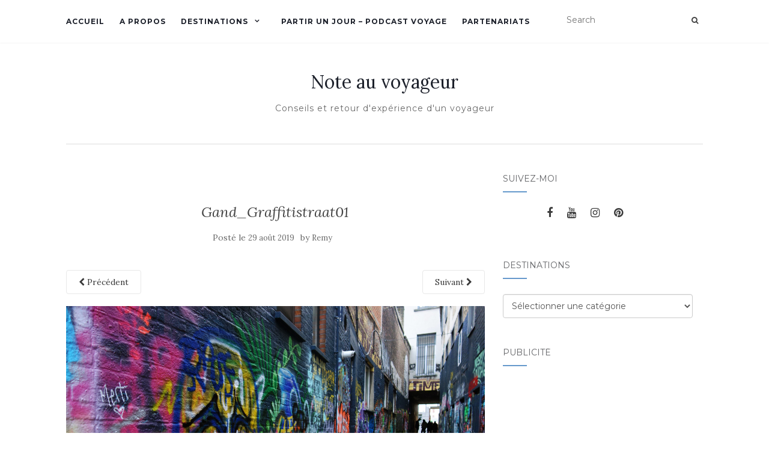

--- FILE ---
content_type: text/html; charset=UTF-8
request_url: https://www.noteauvoyageur.eu/un-week-end-a-gand-partir-un-jour-13/gand_graffitistraat01/
body_size: 14717
content:
<!doctype html>
	<!--[if !IE]>
	<html class="no-js non-ie" dir="ltr" lang="fr-FR" prefix="og: https://ogp.me/ns#"> <![endif]-->
	<!--[if IE 7 ]>
	<html class="no-js ie7" dir="ltr" lang="fr-FR" prefix="og: https://ogp.me/ns#"> <![endif]-->
	<!--[if IE 8 ]>
	<html class="no-js ie8" dir="ltr" lang="fr-FR" prefix="og: https://ogp.me/ns#"> <![endif]-->
	<!--[if IE 9 ]>
	<html class="no-js ie9" dir="ltr" lang="fr-FR" prefix="og: https://ogp.me/ns#"> <![endif]-->
	<!--[if gt IE 9]><!-->
<html class="no-js" dir="ltr" lang="fr-FR" prefix="og: https://ogp.me/ns#"> <!--<![endif]-->
<head>
<meta charset="UTF-8">
<meta name="viewport" content="width=device-width, initial-scale=1">
<link rel="profile" href="https://gmpg.org/xfn/11">
<link rel="pingback" href="https://www.noteauvoyageur.eu/xmlrpc.php">

<title>Gand_Graffitistraat01 | Note au voyageur</title>

		<!-- All in One SEO 4.9.3 - aioseo.com -->
	<meta name="robots" content="max-image-preview:large" />
	<meta name="author" content="Remy"/>
	<link rel="canonical" href="https://www.noteauvoyageur.eu/un-week-end-a-gand-partir-un-jour-13/gand_graffitistraat01/" />
	<meta name="generator" content="All in One SEO (AIOSEO) 4.9.3" />
		<meta property="og:locale" content="fr_FR" />
		<meta property="og:site_name" content="Note au voyageur | Conseils et retour d&#039;expérience d&#039;un voyageur" />
		<meta property="og:type" content="article" />
		<meta property="og:title" content="Gand_Graffitistraat01 | Note au voyageur" />
		<meta property="og:url" content="https://www.noteauvoyageur.eu/un-week-end-a-gand-partir-un-jour-13/gand_graffitistraat01/" />
		<meta property="article:published_time" content="2019-08-29T20:37:58+00:00" />
		<meta property="article:modified_time" content="2019-08-29T20:37:58+00:00" />
		<meta property="article:publisher" content="https://facebook.com/noteauvoyageur" />
		<meta name="twitter:card" content="summary" />
		<meta name="twitter:site" content="@rhespel" />
		<meta name="twitter:title" content="Gand_Graffitistraat01 | Note au voyageur" />
		<meta name="twitter:creator" content="@rhespel" />
		<script type="application/ld+json" class="aioseo-schema">
			{"@context":"https:\/\/schema.org","@graph":[{"@type":"BreadcrumbList","@id":"https:\/\/www.noteauvoyageur.eu\/un-week-end-a-gand-partir-un-jour-13\/gand_graffitistraat01\/#breadcrumblist","itemListElement":[{"@type":"ListItem","@id":"https:\/\/www.noteauvoyageur.eu#listItem","position":1,"name":"Accueil","item":"https:\/\/www.noteauvoyageur.eu","nextItem":{"@type":"ListItem","@id":"https:\/\/www.noteauvoyageur.eu\/un-week-end-a-gand-partir-un-jour-13\/gand_graffitistraat01\/#listItem","name":"Gand_Graffitistraat01"}},{"@type":"ListItem","@id":"https:\/\/www.noteauvoyageur.eu\/un-week-end-a-gand-partir-un-jour-13\/gand_graffitistraat01\/#listItem","position":2,"name":"Gand_Graffitistraat01","previousItem":{"@type":"ListItem","@id":"https:\/\/www.noteauvoyageur.eu#listItem","name":"Accueil"}}]},{"@type":"ItemPage","@id":"https:\/\/www.noteauvoyageur.eu\/un-week-end-a-gand-partir-un-jour-13\/gand_graffitistraat01\/#itempage","url":"https:\/\/www.noteauvoyageur.eu\/un-week-end-a-gand-partir-un-jour-13\/gand_graffitistraat01\/","name":"Gand_Graffitistraat01 | Note au voyageur","inLanguage":"fr-FR","isPartOf":{"@id":"https:\/\/www.noteauvoyageur.eu\/#website"},"breadcrumb":{"@id":"https:\/\/www.noteauvoyageur.eu\/un-week-end-a-gand-partir-un-jour-13\/gand_graffitistraat01\/#breadcrumblist"},"author":{"@id":"https:\/\/www.noteauvoyageur.eu\/author\/r-hespel\/#author"},"creator":{"@id":"https:\/\/www.noteauvoyageur.eu\/author\/r-hespel\/#author"},"datePublished":"2019-08-29T22:37:58+02:00","dateModified":"2019-08-29T22:37:58+02:00"},{"@type":"Person","@id":"https:\/\/www.noteauvoyageur.eu\/#person","name":"Remy","image":{"@type":"ImageObject","@id":"https:\/\/www.noteauvoyageur.eu\/un-week-end-a-gand-partir-un-jour-13\/gand_graffitistraat01\/#personImage","url":"https:\/\/secure.gravatar.com\/avatar\/0fb0eb821b593476ff90ab6da9072a5777775eee978a5aa8018945341783451b?s=96&r=g","width":96,"height":96,"caption":"Remy"}},{"@type":"Person","@id":"https:\/\/www.noteauvoyageur.eu\/author\/r-hespel\/#author","url":"https:\/\/www.noteauvoyageur.eu\/author\/r-hespel\/","name":"Remy","image":{"@type":"ImageObject","@id":"https:\/\/www.noteauvoyageur.eu\/un-week-end-a-gand-partir-un-jour-13\/gand_graffitistraat01\/#authorImage","url":"https:\/\/secure.gravatar.com\/avatar\/0fb0eb821b593476ff90ab6da9072a5777775eee978a5aa8018945341783451b?s=96&r=g","width":96,"height":96,"caption":"Remy"}},{"@type":"WebSite","@id":"https:\/\/www.noteauvoyageur.eu\/#website","url":"https:\/\/www.noteauvoyageur.eu\/","name":"Note au voyageur","description":"Conseils et retour d'exp\u00e9rience d'un voyageur","inLanguage":"fr-FR","publisher":{"@id":"https:\/\/www.noteauvoyageur.eu\/#person"}}]}
		</script>
		<!-- All in One SEO -->

<link rel='dns-prefetch' href='//fonts.googleapis.com' />
<link rel="alternate" type="application/rss+xml" title="Note au voyageur &raquo; Flux" href="https://www.noteauvoyageur.eu/feed/" />
<link rel="alternate" type="application/rss+xml" title="Note au voyageur &raquo; Flux des commentaires" href="https://www.noteauvoyageur.eu/comments/feed/" />
<link rel="alternate" type="application/rss+xml" title="Note au voyageur &raquo; Gand_Graffitistraat01 Flux des commentaires" href="https://www.noteauvoyageur.eu/un-week-end-a-gand-partir-un-jour-13/gand_graffitistraat01/feed/" />
<link rel="alternate" title="oEmbed (JSON)" type="application/json+oembed" href="https://www.noteauvoyageur.eu/wp-json/oembed/1.0/embed?url=https%3A%2F%2Fwww.noteauvoyageur.eu%2Fun-week-end-a-gand-partir-un-jour-13%2Fgand_graffitistraat01%2F" />
<link rel="alternate" title="oEmbed (XML)" type="text/xml+oembed" href="https://www.noteauvoyageur.eu/wp-json/oembed/1.0/embed?url=https%3A%2F%2Fwww.noteauvoyageur.eu%2Fun-week-end-a-gand-partir-un-jour-13%2Fgand_graffitistraat01%2F&#038;format=xml" />
<style id='wp-img-auto-sizes-contain-inline-css' type='text/css'>
img:is([sizes=auto i],[sizes^="auto," i]){contain-intrinsic-size:3000px 1500px}
/*# sourceURL=wp-img-auto-sizes-contain-inline-css */
</style>
<style id='wp-emoji-styles-inline-css' type='text/css'>

	img.wp-smiley, img.emoji {
		display: inline !important;
		border: none !important;
		box-shadow: none !important;
		height: 1em !important;
		width: 1em !important;
		margin: 0 0.07em !important;
		vertical-align: -0.1em !important;
		background: none !important;
		padding: 0 !important;
	}
/*# sourceURL=wp-emoji-styles-inline-css */
</style>
<style id='classic-theme-styles-inline-css' type='text/css'>
/*! This file is auto-generated */
.wp-block-button__link{color:#fff;background-color:#32373c;border-radius:9999px;box-shadow:none;text-decoration:none;padding:calc(.667em + 2px) calc(1.333em + 2px);font-size:1.125em}.wp-block-file__button{background:#32373c;color:#fff;text-decoration:none}
/*# sourceURL=/wp-includes/css/classic-themes.min.css */
</style>
<link rel='stylesheet' id='kiwi-icomoon-css' href='https://www.noteauvoyageur.eu/wp-content/plugins/kiwi-social-share/assets/vendors/icomoon/style.css?ver=2.1.8' type='text/css' media='all' />
<link rel='stylesheet' id='dashicons-css' href='https://www.noteauvoyageur.eu/wp-includes/css/dashicons.min.css?ver=6.9' type='text/css' media='all' />
<link rel='stylesheet' id='rmp-menu-styles-css' href='https://www.noteauvoyageur.eu/wp-content/uploads/rmp-menu/css/rmp-menu.css?ver=11.15.34' type='text/css' media='all' />
<link rel='stylesheet' id='activello-bootstrap-css' href='https://www.noteauvoyageur.eu/wp-content/themes/activello/assets/css/bootstrap.min.css?ver=6.9' type='text/css' media='all' />
<link rel='stylesheet' id='activello-icons-css' href='https://www.noteauvoyageur.eu/wp-content/themes/activello/assets/css/font-awesome.min.css?ver=6.9' type='text/css' media='all' />
<link rel='stylesheet' id='chld_thm_cfg_parent-css' href='https://www.noteauvoyageur.eu/wp-content/themes/activello/style.css?ver=6.9' type='text/css' media='all' />
<link rel='stylesheet' id='activello-fonts-css' href='//fonts.googleapis.com/css?family=Lora%3A400%2C400italic%2C700%2C700italic%7CMontserrat%3A400%2C700%7CMaven+Pro%3A400%2C700&#038;ver=6.9' type='text/css' media='all' />
<link rel='stylesheet' id='activello-style-css' href='https://www.noteauvoyageur.eu/wp-content/themes/activello-child/style.css?ver=6.9' type='text/css' media='all' />
<script type="text/javascript" src="https://www.noteauvoyageur.eu/wp-includes/js/jquery/jquery.min.js?ver=3.7.1" id="jquery-core-js"></script>
<script type="text/javascript" src="https://www.noteauvoyageur.eu/wp-includes/js/jquery/jquery-migrate.min.js?ver=3.4.1" id="jquery-migrate-js"></script>
<script type="text/javascript" src="https://www.noteauvoyageur.eu/wp-content/themes/activello/assets/js/vendor/modernizr.min.js?ver=6.9" id="activello-modernizr-js"></script>
<script type="text/javascript" src="https://www.noteauvoyageur.eu/wp-content/themes/activello/assets/js/vendor/bootstrap.min.js?ver=6.9" id="activello-bootstrapjs-js"></script>
<script type="text/javascript" src="https://www.noteauvoyageur.eu/wp-content/themes/activello/assets/js/functions.min.js?ver=6.9" id="activello-functions-js"></script>
<link rel="https://api.w.org/" href="https://www.noteauvoyageur.eu/wp-json/" /><link rel="alternate" title="JSON" type="application/json" href="https://www.noteauvoyageur.eu/wp-json/wp/v2/media/4734" /><link rel="EditURI" type="application/rsd+xml" title="RSD" href="https://www.noteauvoyageur.eu/xmlrpc.php?rsd" />
<meta name="generator" content="WordPress 6.9" />
<link rel='shortlink' href='https://www.noteauvoyageur.eu/?p=4734' />
<link rel="me" href="https://mastodon.social/@princeofsky"/>
<style type="text/css">a:hover, a:focus, article.post .post-categories a:hover, article.post .post-categories a:focus, .entry-title a:hover, .entry-title a:focus, .entry-meta a:hover, .entry-meta a:focus, .entry-footer a:hover, .entry-footer a:focus, .read-more a:hover, .read-more a:focus, .social-icons a:hover, .social-icons a:focus, .flex-caption .post-categories a:hover, .flex-caption .post-categories a:focus, .flex-caption .read-more a:hover, .flex-caption .read-more a:focus, .flex-caption h2:hover, .flex-caption h2:focus-within, .comment-meta.commentmetadata a:hover, .comment-meta.commentmetadata a:focus, .post-inner-content .cat-item a:hover, .post-inner-content .cat-item a:focus, .navbar-default .navbar-nav > .active > a, .navbar-default .navbar-nav > .active > a:hover, .navbar-default .navbar-nav > .active > a:focus, .navbar-default .navbar-nav > li > a:hover, .navbar-default .navbar-nav > li > a:focus, .navbar-default .navbar-nav > .open > a, .navbar-default .navbar-nav > .open > a:hover, blockquote:before, .navbar-default .navbar-nav > .open > a:focus, .cat-title a, .single .entry-content a, .site-info a:hover, .site-info a:focus {color:#6699cc}article.post .post-categories:after, .post-inner-content .cat-item:after, #secondary .widget-title:after, .dropdown-menu>.active>a, .dropdown-menu>.active>a:hover, .dropdown-menu>.active>a:focus {background:#6699cc}.label-default[href]:hover, .label-default[href]:focus, .btn-default:hover, .btn-default:focus, .btn-default:active, .btn-default.active, #image-navigation .nav-previous a:hover, #image-navigation .nav-previous a:focus, #image-navigation .nav-next a:hover, #image-navigation .nav-next a:focus, .woocommerce #respond input#submit:hover, .woocommerce #respond input#submit:focus, .woocommerce a.button:hover, .woocommerce a.button:focus, .woocommerce button.button:hover, .woocommerce button.button:focus, .woocommerce input.button:hover, .woocommerce input.button:focus, .woocommerce #respond input#submit.alt:hover, .woocommerce #respond input#submit.alt:focus, .woocommerce a.button.alt:hover, .woocommerce a.button.alt:focus, .woocommerce button.button.alt:hover, .woocommerce button.button.alt:focus, .woocommerce input.button.alt:hover, .woocommerce input.button.alt:focus, .input-group-btn:last-child>.btn:hover, .input-group-btn:last-child>.btn:focus, .scroll-to-top:hover, .scroll-to-top:focus, button, html input[type=button]:hover, html input[type=button]:focus, input[type=reset]:hover, input[type=reset]:focus, .comment-list li .comment-body:after, .page-links a:hover span, .page-links a:focus span, .page-links span, input[type=submit]:hover, input[type=submit]:focus, .comment-form #submit:hover, .comment-form #submit:focus, .tagcloud a:hover, .tagcloud a:focus, .single .entry-content a:hover, .single .entry-content a:focus, .navbar-default .navbar-nav .open .dropdown-menu > li > a:hover, .dropdown-menu> li> a:hover, .dropdown-menu> li> a:focus, .navbar-default .navbar-nav .open .dropdown-menu > li > a:focus {background-color:#6699cc; }input[type="text"]:focus, input[type="email"]:focus, input[type="tel"]:focus, input[type="url"]:focus, input[type="password"]:focus, input[type="search"]:focus, textarea:focus { outline-color: #6699cc; }#social a, .header-search-icon { color:#3d3d3d}#social a:hover, #social a:focus, .header-search-icon:hover, .header-search-icon:focus  { color:#6699cc}</style>	<style type="text/css">
		#social li{
			display: inline-block;
		}
		#social li,
		#social ul {
			border: 0!important;
			list-style: none;
			padding-left: 0;
			text-align: center;
		}
		#social li a[href*="twitter.com"] .fa:before,
		.fa-twitter:before {
			content: "\f099"
		}
		#social li a[href*="facebook.com"] .fa:before,
		.fa-facebook-f:before,
		.fa-facebook:before {
			content: "\f09a"
		}
		#social li a[href*="github.com"] .fa:before,
		.fa-github:before {
			content: "\f09b"
		}
		#social li a[href*="/feed"] .fa:before,
		.fa-rss:before {
			content: "\f09e"
		}
		#social li a[href*="pinterest.com"] .fa:before,
		.fa-pinterest:before {
			content: "\f0d2"
		}
		#social li a[href*="plus.google.com"] .fa:before,
		.fa-google-plus:before {
			content: "\f0d5"
		}
		#social li a[href*="linkedin.com"] .fa:before,
		.fa-linkedin:before {
			content: "\f0e1"
		}
		#social li a[href*="youtube.com"] .fa:before,
		.fa-youtube:before {
			content: "\f167"
		}
		#social li a[href*="instagram.com"] .fa:before,
		.fa-instagram:before {
			content: "\f16d"
		}
		#social li a[href*="flickr.com"] .fa:before,
		.fa-flickr:before {
			content: "\f16e"
		}
		#social li a[href*="tumblr.com"] .fa:before,
		.fa-tumblr:before {
			content: "\f173"
		}
		#social li a[href*="dribbble.com"] .fa:before,
		.fa-dribbble:before {
			content: "\f17d"
		}
		#social li a[href*="skype.com"] .fa:before,
		.fa-skype:before {
			content: "\f17e"
		}
		#social li a[href*="foursquare.com"] .fa:before,
		.fa-foursquare:before {
			content: "\f180"
		}
		#social li a[href*="vimeo.com"] .fa:before,
		.fa-vimeo-square:before {
			content: "\f194"
		}
		#social li a[href*="weheartit.com"] .fa:before,
		.fa-heart:before {
			content: "\f004"
		}
		#social li a[href*="spotify.com"] .fa:before,
		.fa-spotify:before {
			content: "\f1bc"
		}
		#social li a[href*="soundcloud.com"] .fa:before,
		.fa-soundcloud:before {
			content: "\f1be"
		}
	</style>		<style type="text/css" id="wp-custom-css">
			li#menu-item-7165 a {
    background-image: url(https://www.noteauvoyageur.eu/fichiers/x-twitter.svg);
    width: 15px;
    height: 15px;
    background-size: contain;
    left: 0px;
	  bottom: -1px;
    position: relative;
}
li#menu-item-7165 i {
    display: none;
}

li#menu-item-7165 a:hover {
	    background-image: url(https://www.noteauvoyageur.eu/fichiers/x-twitter.png);
}

		</style>
		
<style id='global-styles-inline-css' type='text/css'>
:root{--wp--preset--aspect-ratio--square: 1;--wp--preset--aspect-ratio--4-3: 4/3;--wp--preset--aspect-ratio--3-4: 3/4;--wp--preset--aspect-ratio--3-2: 3/2;--wp--preset--aspect-ratio--2-3: 2/3;--wp--preset--aspect-ratio--16-9: 16/9;--wp--preset--aspect-ratio--9-16: 9/16;--wp--preset--color--black: #000000;--wp--preset--color--cyan-bluish-gray: #abb8c3;--wp--preset--color--white: #ffffff;--wp--preset--color--pale-pink: #f78da7;--wp--preset--color--vivid-red: #cf2e2e;--wp--preset--color--luminous-vivid-orange: #ff6900;--wp--preset--color--luminous-vivid-amber: #fcb900;--wp--preset--color--light-green-cyan: #7bdcb5;--wp--preset--color--vivid-green-cyan: #00d084;--wp--preset--color--pale-cyan-blue: #8ed1fc;--wp--preset--color--vivid-cyan-blue: #0693e3;--wp--preset--color--vivid-purple: #9b51e0;--wp--preset--gradient--vivid-cyan-blue-to-vivid-purple: linear-gradient(135deg,rgb(6,147,227) 0%,rgb(155,81,224) 100%);--wp--preset--gradient--light-green-cyan-to-vivid-green-cyan: linear-gradient(135deg,rgb(122,220,180) 0%,rgb(0,208,130) 100%);--wp--preset--gradient--luminous-vivid-amber-to-luminous-vivid-orange: linear-gradient(135deg,rgb(252,185,0) 0%,rgb(255,105,0) 100%);--wp--preset--gradient--luminous-vivid-orange-to-vivid-red: linear-gradient(135deg,rgb(255,105,0) 0%,rgb(207,46,46) 100%);--wp--preset--gradient--very-light-gray-to-cyan-bluish-gray: linear-gradient(135deg,rgb(238,238,238) 0%,rgb(169,184,195) 100%);--wp--preset--gradient--cool-to-warm-spectrum: linear-gradient(135deg,rgb(74,234,220) 0%,rgb(151,120,209) 20%,rgb(207,42,186) 40%,rgb(238,44,130) 60%,rgb(251,105,98) 80%,rgb(254,248,76) 100%);--wp--preset--gradient--blush-light-purple: linear-gradient(135deg,rgb(255,206,236) 0%,rgb(152,150,240) 100%);--wp--preset--gradient--blush-bordeaux: linear-gradient(135deg,rgb(254,205,165) 0%,rgb(254,45,45) 50%,rgb(107,0,62) 100%);--wp--preset--gradient--luminous-dusk: linear-gradient(135deg,rgb(255,203,112) 0%,rgb(199,81,192) 50%,rgb(65,88,208) 100%);--wp--preset--gradient--pale-ocean: linear-gradient(135deg,rgb(255,245,203) 0%,rgb(182,227,212) 50%,rgb(51,167,181) 100%);--wp--preset--gradient--electric-grass: linear-gradient(135deg,rgb(202,248,128) 0%,rgb(113,206,126) 100%);--wp--preset--gradient--midnight: linear-gradient(135deg,rgb(2,3,129) 0%,rgb(40,116,252) 100%);--wp--preset--font-size--small: 13px;--wp--preset--font-size--medium: 20px;--wp--preset--font-size--large: 36px;--wp--preset--font-size--x-large: 42px;--wp--preset--spacing--20: 0.44rem;--wp--preset--spacing--30: 0.67rem;--wp--preset--spacing--40: 1rem;--wp--preset--spacing--50: 1.5rem;--wp--preset--spacing--60: 2.25rem;--wp--preset--spacing--70: 3.38rem;--wp--preset--spacing--80: 5.06rem;--wp--preset--shadow--natural: 6px 6px 9px rgba(0, 0, 0, 0.2);--wp--preset--shadow--deep: 12px 12px 50px rgba(0, 0, 0, 0.4);--wp--preset--shadow--sharp: 6px 6px 0px rgba(0, 0, 0, 0.2);--wp--preset--shadow--outlined: 6px 6px 0px -3px rgb(255, 255, 255), 6px 6px rgb(0, 0, 0);--wp--preset--shadow--crisp: 6px 6px 0px rgb(0, 0, 0);}:where(.is-layout-flex){gap: 0.5em;}:where(.is-layout-grid){gap: 0.5em;}body .is-layout-flex{display: flex;}.is-layout-flex{flex-wrap: wrap;align-items: center;}.is-layout-flex > :is(*, div){margin: 0;}body .is-layout-grid{display: grid;}.is-layout-grid > :is(*, div){margin: 0;}:where(.wp-block-columns.is-layout-flex){gap: 2em;}:where(.wp-block-columns.is-layout-grid){gap: 2em;}:where(.wp-block-post-template.is-layout-flex){gap: 1.25em;}:where(.wp-block-post-template.is-layout-grid){gap: 1.25em;}.has-black-color{color: var(--wp--preset--color--black) !important;}.has-cyan-bluish-gray-color{color: var(--wp--preset--color--cyan-bluish-gray) !important;}.has-white-color{color: var(--wp--preset--color--white) !important;}.has-pale-pink-color{color: var(--wp--preset--color--pale-pink) !important;}.has-vivid-red-color{color: var(--wp--preset--color--vivid-red) !important;}.has-luminous-vivid-orange-color{color: var(--wp--preset--color--luminous-vivid-orange) !important;}.has-luminous-vivid-amber-color{color: var(--wp--preset--color--luminous-vivid-amber) !important;}.has-light-green-cyan-color{color: var(--wp--preset--color--light-green-cyan) !important;}.has-vivid-green-cyan-color{color: var(--wp--preset--color--vivid-green-cyan) !important;}.has-pale-cyan-blue-color{color: var(--wp--preset--color--pale-cyan-blue) !important;}.has-vivid-cyan-blue-color{color: var(--wp--preset--color--vivid-cyan-blue) !important;}.has-vivid-purple-color{color: var(--wp--preset--color--vivid-purple) !important;}.has-black-background-color{background-color: var(--wp--preset--color--black) !important;}.has-cyan-bluish-gray-background-color{background-color: var(--wp--preset--color--cyan-bluish-gray) !important;}.has-white-background-color{background-color: var(--wp--preset--color--white) !important;}.has-pale-pink-background-color{background-color: var(--wp--preset--color--pale-pink) !important;}.has-vivid-red-background-color{background-color: var(--wp--preset--color--vivid-red) !important;}.has-luminous-vivid-orange-background-color{background-color: var(--wp--preset--color--luminous-vivid-orange) !important;}.has-luminous-vivid-amber-background-color{background-color: var(--wp--preset--color--luminous-vivid-amber) !important;}.has-light-green-cyan-background-color{background-color: var(--wp--preset--color--light-green-cyan) !important;}.has-vivid-green-cyan-background-color{background-color: var(--wp--preset--color--vivid-green-cyan) !important;}.has-pale-cyan-blue-background-color{background-color: var(--wp--preset--color--pale-cyan-blue) !important;}.has-vivid-cyan-blue-background-color{background-color: var(--wp--preset--color--vivid-cyan-blue) !important;}.has-vivid-purple-background-color{background-color: var(--wp--preset--color--vivid-purple) !important;}.has-black-border-color{border-color: var(--wp--preset--color--black) !important;}.has-cyan-bluish-gray-border-color{border-color: var(--wp--preset--color--cyan-bluish-gray) !important;}.has-white-border-color{border-color: var(--wp--preset--color--white) !important;}.has-pale-pink-border-color{border-color: var(--wp--preset--color--pale-pink) !important;}.has-vivid-red-border-color{border-color: var(--wp--preset--color--vivid-red) !important;}.has-luminous-vivid-orange-border-color{border-color: var(--wp--preset--color--luminous-vivid-orange) !important;}.has-luminous-vivid-amber-border-color{border-color: var(--wp--preset--color--luminous-vivid-amber) !important;}.has-light-green-cyan-border-color{border-color: var(--wp--preset--color--light-green-cyan) !important;}.has-vivid-green-cyan-border-color{border-color: var(--wp--preset--color--vivid-green-cyan) !important;}.has-pale-cyan-blue-border-color{border-color: var(--wp--preset--color--pale-cyan-blue) !important;}.has-vivid-cyan-blue-border-color{border-color: var(--wp--preset--color--vivid-cyan-blue) !important;}.has-vivid-purple-border-color{border-color: var(--wp--preset--color--vivid-purple) !important;}.has-vivid-cyan-blue-to-vivid-purple-gradient-background{background: var(--wp--preset--gradient--vivid-cyan-blue-to-vivid-purple) !important;}.has-light-green-cyan-to-vivid-green-cyan-gradient-background{background: var(--wp--preset--gradient--light-green-cyan-to-vivid-green-cyan) !important;}.has-luminous-vivid-amber-to-luminous-vivid-orange-gradient-background{background: var(--wp--preset--gradient--luminous-vivid-amber-to-luminous-vivid-orange) !important;}.has-luminous-vivid-orange-to-vivid-red-gradient-background{background: var(--wp--preset--gradient--luminous-vivid-orange-to-vivid-red) !important;}.has-very-light-gray-to-cyan-bluish-gray-gradient-background{background: var(--wp--preset--gradient--very-light-gray-to-cyan-bluish-gray) !important;}.has-cool-to-warm-spectrum-gradient-background{background: var(--wp--preset--gradient--cool-to-warm-spectrum) !important;}.has-blush-light-purple-gradient-background{background: var(--wp--preset--gradient--blush-light-purple) !important;}.has-blush-bordeaux-gradient-background{background: var(--wp--preset--gradient--blush-bordeaux) !important;}.has-luminous-dusk-gradient-background{background: var(--wp--preset--gradient--luminous-dusk) !important;}.has-pale-ocean-gradient-background{background: var(--wp--preset--gradient--pale-ocean) !important;}.has-electric-grass-gradient-background{background: var(--wp--preset--gradient--electric-grass) !important;}.has-midnight-gradient-background{background: var(--wp--preset--gradient--midnight) !important;}.has-small-font-size{font-size: var(--wp--preset--font-size--small) !important;}.has-medium-font-size{font-size: var(--wp--preset--font-size--medium) !important;}.has-large-font-size{font-size: var(--wp--preset--font-size--large) !important;}.has-x-large-font-size{font-size: var(--wp--preset--font-size--x-large) !important;}
/*# sourceURL=global-styles-inline-css */
</style>
<link rel='stylesheet' id='kiwi_social_sharing-frontend-css' href='https://www.noteauvoyageur.eu/wp-content/plugins/kiwi-social-share/assets/css/frontend.min.css?ver=2.1.8' type='text/css' media='all' />
</head>

<body data-rsssl=1 class="attachment wp-singular attachment-template-default single single-attachment postid-4734 attachmentid-4734 attachment-jpeg wp-theme-activello wp-child-theme-activello-child has-sidebar-right">
			<button type="button"  aria-controls="rmp-container-7390" aria-label="Menu Trigger" id="rmp_menu_trigger-7390"  class="rmp_menu_trigger rmp-menu-trigger-off">
								<span class="rmp-trigger-box">
									<span class="responsive-menu-pro-inner"></span>
								</span>
					</button>
						<div id="rmp-container-7390" class="rmp-container rmp-container rmp-slide-left">
							<div id="rmp-search-box-7390" class="rmp-search-box">
					<form action="https://www.noteauvoyageur.eu/" class="rmp-search-form" role="search">
						<input type="search" name="s" title="Search" placeholder="Rechercher" class="rmp-search-box">
					</form>
				</div>
			<div id="rmp-menu-wrap-7390" class="rmp-menu-wrap"><ul id="rmp-menu-7390" class="rmp-menu" role="menubar" aria-label="Blue aligent"><li id="rmp-menu-item-2318" class=" menu-item menu-item-type-custom menu-item-object-custom rmp-menu-item rmp-menu-top-level-item" role="none"><a  href="https://noteauvoyageur.eu"  class="rmp-menu-item-link"  role="menuitem"  >Accueil</a></li><li id="rmp-menu-item-2319" class=" menu-item menu-item-type-post_type menu-item-object-page rmp-menu-item rmp-menu-top-level-item" role="none"><a  href="https://www.noteauvoyageur.eu/qui-suis-je/"  class="rmp-menu-item-link"  role="menuitem"  >A propos</a></li><li id="rmp-menu-item-3558" class=" menu-item menu-item-type-post_type menu-item-object-page menu-item-has-children rmp-menu-item rmp-menu-item-has-children rmp-menu-top-level-item" role="none"><a  href="https://www.noteauvoyageur.eu/destinations/"  class="rmp-menu-item-link"  role="menuitem"  >Destinations<div class="rmp-menu-subarrow"><span class="rmp-font-icon dashicons dashicons-arrow-up-alt2 "></span></div></a><ul aria-label="Destinations"
            role="menu" data-depth="2"
            class="rmp-submenu rmp-submenu-depth-1"><li id="rmp-menu-item-3543" class=" menu-item menu-item-type-taxonomy menu-item-object-category rmp-menu-item rmp-menu-sub-level-item" role="none"><a  href="https://www.noteauvoyageur.eu/category/allemagne/"  class="rmp-menu-item-link"  role="menuitem"  >Allemagne</a></li><li id="rmp-menu-item-6123" class=" menu-item menu-item-type-taxonomy menu-item-object-category rmp-menu-item rmp-menu-sub-level-item" role="none"><a  href="https://www.noteauvoyageur.eu/category/autriche/"  class="rmp-menu-item-link"  role="menuitem"  >Autriche</a></li><li id="rmp-menu-item-3544" class=" menu-item menu-item-type-taxonomy menu-item-object-category rmp-menu-item rmp-menu-sub-level-item" role="none"><a  href="https://www.noteauvoyageur.eu/category/belgique/"  class="rmp-menu-item-link"  role="menuitem"  >Belgique</a></li><li id="rmp-menu-item-3545" class=" menu-item menu-item-type-taxonomy menu-item-object-category rmp-menu-item rmp-menu-sub-level-item" role="none"><a  href="https://www.noteauvoyageur.eu/category/canada/"  class="rmp-menu-item-link"  role="menuitem"  >Canada</a></li><li id="rmp-menu-item-3546" class=" menu-item menu-item-type-taxonomy menu-item-object-category rmp-menu-item rmp-menu-sub-level-item" role="none"><a  href="https://www.noteauvoyageur.eu/category/cuba/"  class="rmp-menu-item-link"  role="menuitem"  >Cuba</a></li><li id="rmp-menu-item-3547" class=" menu-item menu-item-type-taxonomy menu-item-object-category rmp-menu-item rmp-menu-sub-level-item" role="none"><a  href="https://www.noteauvoyageur.eu/category/danemark/"  class="rmp-menu-item-link"  role="menuitem"  >Danemark</a></li><li id="rmp-menu-item-3548" class=" menu-item menu-item-type-taxonomy menu-item-object-category rmp-menu-item rmp-menu-sub-level-item" role="none"><a  href="https://www.noteauvoyageur.eu/category/espagne/"  class="rmp-menu-item-link"  role="menuitem"  >Espagne</a></li><li id="rmp-menu-item-3549" class=" menu-item menu-item-type-taxonomy menu-item-object-category rmp-menu-item rmp-menu-sub-level-item" role="none"><a  href="https://www.noteauvoyageur.eu/category/france/"  class="rmp-menu-item-link"  role="menuitem"  >France</a></li><li id="rmp-menu-item-3550" class=" menu-item menu-item-type-taxonomy menu-item-object-category rmp-menu-item rmp-menu-sub-level-item" role="none"><a  href="https://www.noteauvoyageur.eu/category/irlande/"  class="rmp-menu-item-link"  role="menuitem"  >Irlande</a></li><li id="rmp-menu-item-4256" class=" menu-item menu-item-type-taxonomy menu-item-object-category rmp-menu-item rmp-menu-sub-level-item" role="none"><a  href="https://www.noteauvoyageur.eu/category/italie/"  class="rmp-menu-item-link"  role="menuitem"  >Italie</a></li><li id="rmp-menu-item-6432" class=" menu-item menu-item-type-taxonomy menu-item-object-category rmp-menu-item rmp-menu-sub-level-item" role="none"><a  href="https://www.noteauvoyageur.eu/category/japon/"  class="rmp-menu-item-link"  role="menuitem"  >Japon</a></li><li id="rmp-menu-item-3551" class=" menu-item menu-item-type-taxonomy menu-item-object-category rmp-menu-item rmp-menu-sub-level-item" role="none"><a  href="https://www.noteauvoyageur.eu/category/luxembourg/"  class="rmp-menu-item-link"  role="menuitem"  >Luxembourg</a></li><li id="rmp-menu-item-3552" class=" menu-item menu-item-type-taxonomy menu-item-object-category rmp-menu-item rmp-menu-sub-level-item" role="none"><a  href="https://www.noteauvoyageur.eu/category/maroc/"  class="rmp-menu-item-link"  role="menuitem"  >Maroc</a></li><li id="rmp-menu-item-3553" class=" menu-item menu-item-type-taxonomy menu-item-object-category rmp-menu-item rmp-menu-sub-level-item" role="none"><a  href="https://www.noteauvoyageur.eu/category/pays-bas/"  class="rmp-menu-item-link"  role="menuitem"  >Pays-Bas</a></li><li id="rmp-menu-item-3554" class=" menu-item menu-item-type-taxonomy menu-item-object-category rmp-menu-item rmp-menu-sub-level-item" role="none"><a  href="https://www.noteauvoyageur.eu/category/portugal/"  class="rmp-menu-item-link"  role="menuitem"  >Portugal</a></li><li id="rmp-menu-item-3555" class=" menu-item menu-item-type-taxonomy menu-item-object-category rmp-menu-item rmp-menu-sub-level-item" role="none"><a  href="https://www.noteauvoyageur.eu/category/royaume-uni/"  class="rmp-menu-item-link"  role="menuitem"  >Royaume-Uni</a></li><li id="rmp-menu-item-3556" class=" menu-item menu-item-type-taxonomy menu-item-object-category rmp-menu-item rmp-menu-sub-level-item" role="none"><a  href="https://www.noteauvoyageur.eu/category/tchequie/"  class="rmp-menu-item-link"  role="menuitem"  >Tchéquie</a></li><li id="rmp-menu-item-3557" class=" menu-item menu-item-type-taxonomy menu-item-object-category rmp-menu-item rmp-menu-sub-level-item" role="none"><a  href="https://www.noteauvoyageur.eu/category/usa/"  class="rmp-menu-item-link"  role="menuitem"  >USA</a></li></ul></li><li id="rmp-menu-item-4246" class=" menu-item menu-item-type-post_type menu-item-object-page rmp-menu-item rmp-menu-top-level-item" role="none"><a  href="https://www.noteauvoyageur.eu/partir-un-jour-podcast-voyage/"  class="rmp-menu-item-link"  role="menuitem"  >Partir un jour – Podcast voyage</a></li><li id="rmp-menu-item-2326" class=" menu-item menu-item-type-post_type menu-item-object-page rmp-menu-item rmp-menu-top-level-item" role="none"><a  href="https://www.noteauvoyageur.eu/partenariats/"  class="rmp-menu-item-link"  role="menuitem"  >Partenariats</a></li></ul></div>			</div>
			<div id="page" class="hfeed site">

	<header id="masthead" class="site-header" role="banner">
		<nav class="navbar navbar-default" role="navigation">
			<div class="container">
				<div class="row">
					<div class="site-navigation-inner col-sm-12">
						<div class="navbar-header">
							<button type="button" class="btn navbar-toggle" data-toggle="collapse" data-target=".navbar-ex1-collapse">
								<span class="sr-only">Afficher/masquer la navigation</span>
								<span class="icon-bar"></span>
								<span class="icon-bar"></span>
								<span class="icon-bar"></span>
							</button>
						</div>
						<div class="collapse navbar-collapse navbar-ex1-collapse"><ul id="menu-menu-1" class="nav navbar-nav"><li id="menu-item-2318" class="menu-item menu-item-type-custom menu-item-object-custom menu-item-2318"><a title="Accueil" href="https://noteauvoyageur.eu">Accueil</a></li>
<li id="menu-item-2319" class="menu-item menu-item-type-post_type menu-item-object-page menu-item-2319"><a title="A propos" href="https://www.noteauvoyageur.eu/qui-suis-je/">A propos</a></li>
<li id="menu-item-3558" class="menu-item menu-item-type-post_type menu-item-object-page menu-item-has-children menu-item-3558"><a title="Destinations" href="https://www.noteauvoyageur.eu/destinations/">Destinations </a><span class="activello-dropdown"></span>
<ul role="menu" class=" dropdown-menu">
	<li id="menu-item-3543" class="menu-item menu-item-type-taxonomy menu-item-object-category menu-item-3543"><a title="Allemagne" href="https://www.noteauvoyageur.eu/category/allemagne/">Allemagne</a></li>
	<li id="menu-item-6123" class="menu-item menu-item-type-taxonomy menu-item-object-category menu-item-6123"><a title="Autriche" href="https://www.noteauvoyageur.eu/category/autriche/">Autriche</a></li>
	<li id="menu-item-3544" class="menu-item menu-item-type-taxonomy menu-item-object-category menu-item-3544"><a title="Belgique" href="https://www.noteauvoyageur.eu/category/belgique/">Belgique</a></li>
	<li id="menu-item-3545" class="menu-item menu-item-type-taxonomy menu-item-object-category menu-item-3545"><a title="Canada" href="https://www.noteauvoyageur.eu/category/canada/">Canada</a></li>
	<li id="menu-item-3546" class="menu-item menu-item-type-taxonomy menu-item-object-category menu-item-3546"><a title="Cuba" href="https://www.noteauvoyageur.eu/category/cuba/">Cuba</a></li>
	<li id="menu-item-3547" class="menu-item menu-item-type-taxonomy menu-item-object-category menu-item-3547"><a title="Danemark" href="https://www.noteauvoyageur.eu/category/danemark/">Danemark</a></li>
	<li id="menu-item-3548" class="menu-item menu-item-type-taxonomy menu-item-object-category menu-item-3548"><a title="Espagne" href="https://www.noteauvoyageur.eu/category/espagne/">Espagne</a></li>
	<li id="menu-item-3549" class="menu-item menu-item-type-taxonomy menu-item-object-category menu-item-3549"><a title="France" href="https://www.noteauvoyageur.eu/category/france/">France</a></li>
	<li id="menu-item-3550" class="menu-item menu-item-type-taxonomy menu-item-object-category menu-item-3550"><a title="Irlande" href="https://www.noteauvoyageur.eu/category/irlande/">Irlande</a></li>
	<li id="menu-item-4256" class="menu-item menu-item-type-taxonomy menu-item-object-category menu-item-4256"><a title="Italie" href="https://www.noteauvoyageur.eu/category/italie/">Italie</a></li>
	<li id="menu-item-6432" class="menu-item menu-item-type-taxonomy menu-item-object-category menu-item-6432"><a title="Japon" href="https://www.noteauvoyageur.eu/category/japon/">Japon</a></li>
	<li id="menu-item-3551" class="menu-item menu-item-type-taxonomy menu-item-object-category menu-item-3551"><a title="Luxembourg" href="https://www.noteauvoyageur.eu/category/luxembourg/">Luxembourg</a></li>
	<li id="menu-item-3552" class="menu-item menu-item-type-taxonomy menu-item-object-category menu-item-3552"><a title="Maroc" href="https://www.noteauvoyageur.eu/category/maroc/">Maroc</a></li>
	<li id="menu-item-3553" class="menu-item menu-item-type-taxonomy menu-item-object-category menu-item-3553"><a title="Pays-Bas" href="https://www.noteauvoyageur.eu/category/pays-bas/">Pays-Bas</a></li>
	<li id="menu-item-3554" class="menu-item menu-item-type-taxonomy menu-item-object-category menu-item-3554"><a title="Portugal" href="https://www.noteauvoyageur.eu/category/portugal/">Portugal</a></li>
	<li id="menu-item-3555" class="menu-item menu-item-type-taxonomy menu-item-object-category menu-item-3555"><a title="Royaume-Uni" href="https://www.noteauvoyageur.eu/category/royaume-uni/">Royaume-Uni</a></li>
	<li id="menu-item-3556" class="menu-item menu-item-type-taxonomy menu-item-object-category menu-item-3556"><a title="Tchéquie" href="https://www.noteauvoyageur.eu/category/tchequie/">Tchéquie</a></li>
	<li id="menu-item-3557" class="menu-item menu-item-type-taxonomy menu-item-object-category menu-item-3557"><a title="USA" href="https://www.noteauvoyageur.eu/category/usa/">USA</a></li>
</ul>
</li>
<li id="menu-item-4246" class="menu-item menu-item-type-post_type menu-item-object-page menu-item-4246"><a title="Partir un jour – Podcast voyage" href="https://www.noteauvoyageur.eu/partir-un-jour-podcast-voyage/">Partir un jour – Podcast voyage</a></li>
<li id="menu-item-2326" class="menu-item menu-item-type-post_type menu-item-object-page menu-item-2326"><a title="Partenariats" href="https://www.noteauvoyageur.eu/partenariats/">Partenariats</a></li>
<li></li></ul></div>
						<div class="nav-search"><form action="https://www.noteauvoyageur.eu/" method="get"><input type="text" name="s" value="" placeholder="Search"><button type="submit" class="header-search-icon" name="submit" id="searchsubmit" value="Recherche"><i class="fa fa-search"></i></button></form>							
						</div>
					</div>
				</div>
			</div>
		</nav><!-- .site-navigation -->

		
		<div class="container">
			<div id="logo">
				<span class="site-name">
																			<a class="navbar-brand" href="https://www.noteauvoyageur.eu/" title="Note au voyageur" rel="home">Note au voyageur</a>
									
									</span><!-- end of .site-name -->

									<div class="tagline">Conseils et retour d&#039;expérience d&#039;un voyageur</div>
							</div><!-- end of #logo -->

						<div id="line"></div>
					</div>

	</header><!-- #masthead -->


	<div id="content" class="site-content">

		<div class="top-section">
					</div>

		<div class="container main-content-area">

									
			<div class="row">
				<div class="main-content-inner col-sm-12 col-md-8 ">

							<div class="post-inner-content">
					<article id="post-4734" class="post-4734 attachment type-attachment status-inherit hentry">
						<header class="entry-header">
							<h1 class="entry-title">Gand_Graffitistraat01</h1>

							<div class="entry-meta">
								<span class="posted-on">Posté le <a href="https://www.noteauvoyageur.eu/un-week-end-a-gand-partir-un-jour-13/gand_graffitistraat01/" rel="bookmark"><time class="entry-date published" datetime="2019-08-29T22:37:58+02:00">29 août 2019</time></a></span>by <span class="author vcard"><a class="url fn n" href="https://www.noteauvoyageur.eu/author/r-hespel/">Remy</a></span>							</div><!-- .entry-meta -->

							<nav role="navigation" id="image-navigation" class="navigation-image nav-links">
								<div class="nav-previous"><a href='https://www.noteauvoyageur.eu/un-week-end-a-gand-partir-un-jour-13/gand_graffitistraat02/'><i class="fa fa-chevron-left"></i> Pr&eacute;c&eacute;dent</a></div>
								<div class="nav-next"><a href='https://www.noteauvoyageur.eu/un-week-end-a-gand-partir-un-jour-13/gand_facades/'>Suivant <i class="fa fa-chevron-right"></i></a></div>
							</nav><!-- #image-navigation -->
						</header><!-- .entry-header -->

						<div class="entry-content">

							<div class="entry-attachment">
								<div class="attachment">
									
									<a href="https://www.noteauvoyageur.eu/un-week-end-a-gand-partir-un-jour-13/gand_facades/" title="Gand_Graffitistraat01" rel="attachment"><img width="1200" height="800" src="https://www.noteauvoyageur.eu/wp-content/uploads/2019/08/Gand_Graffitistraat01.jpg" class="attachment-1200x1200 size-1200x1200" alt="" decoding="async" fetchpriority="high" srcset="https://www.noteauvoyageur.eu/wp-content/uploads/2019/08/Gand_Graffitistraat01.jpg 2736w, https://www.noteauvoyageur.eu/wp-content/uploads/2019/08/Gand_Graffitistraat01-300x200.jpg 300w, https://www.noteauvoyageur.eu/wp-content/uploads/2019/08/Gand_Graffitistraat01-768x512.jpg 768w, https://www.noteauvoyageur.eu/wp-content/uploads/2019/08/Gand_Graffitistraat01-1024x683.jpg 1024w, https://www.noteauvoyageur.eu/wp-content/uploads/2019/08/Gand_Graffitistraat01-330x220.jpg 330w" sizes="(max-width: 1200px) 100vw, 1200px" /></a>
								</div><!-- .attachment -->

															</div><!-- .entry-attachment -->

							<ul class="kiwi-article-bar rect kiwi-article-bar-center "><li><a data-class="popup" data-network="facebook" class="kiwi-nw-facebook" href="https://www.facebook.com/sharer.php?u=https%3A%2F%2Fwww.noteauvoyageur.eu%2Fun-week-end-a-gand-partir-un-jour-13%2Fgand_graffitistraat01%2F" target="_blank" rel="nofollow"><span class="kicon-facebook"></span> </a></li><li><a data-class="popup" data-network="twitter" class="kiwi-nw-twitter" href="https://twitter.com/intent/tweet?text=Gand_Graffitistraat01&#038;url=https%3A%2F%2Fwww.noteauvoyageur.eu%2Fun-week-end-a-gand-partir-un-jour-13%2Fgand_graffitistraat01%2F&#038;via=rhespel" target="_blank" rel="nofollow"><span class="kicon-twitter"></span> </a></li><li><a data-class="popup" data-network="pinterest" class="kiwi-nw-pinterest" href="https://pinterest.com/pin/create/button/?url=https%3A%2F%2Fwww.noteauvoyageur.eu%2Fun-week-end-a-gand-partir-un-jour-13%2Fgand_graffitistraat01%2F&#038;description=&#038;media=https://www.noteauvoyageur.eu/wp-content/uploads/2019/08/Gand_Graffitistraat01.jpg" target="_blank" rel="nofollow"><span class="kicon-pinterest"></span> </a></li></ul>							
						</div><!-- .entry-content -->

						<footer class="entry-meta">
						</footer><!-- .entry-meta -->
					</article><!-- #post-4734 -->
				</div>
				
			
</div>

		            
		<div id="secondary" class="widget-area col-sm-12 col-md-4" role="complementary">
			<div class="inner">
								<aside id="activello-social-7" class="widget activello-social"><h3 class="widget-title">Suivez-moi</h3>
	<!-- social icons -->
	<div class="social-icons sticky-sidebar-social">


	<nav id="social" class="social-icons"><ul id="menu-social-items" class="social-menu"><li id="menu-item-2878" class="menu-item menu-item-type-custom menu-item-object-custom menu-item-2878"><a href="https://www.facebook.com/groups/noteauvoyageur/"><i class="social_icon fa"><span>Suivez-nous sur Facebook</span></i></a></li>
<li id="menu-item-2881" class="menu-item menu-item-type-custom menu-item-object-custom menu-item-2881"><a href="https://youtube.com/princeofsky"><i class="social_icon fa"><span>Abonnez-vous à ma chaîne YouTube</span></i></a></li>
<li id="menu-item-2880" class="menu-item menu-item-type-custom menu-item-object-custom menu-item-2880"><a href="https://instagram.com/remyhespel"><i class="social_icon fa"><span>Suivez-moi sur Instagram</span></i></a></li>
<li id="menu-item-4992" class="menu-item menu-item-type-custom menu-item-object-custom menu-item-4992"><a href="https://pinterest.com/noteauvoyageur/"><i class="social_icon fa"><span>Suivez-moi sur Pinterest</span></i></a></li>
<li id="menu-item-7165" class="menu-item menu-item-type-custom menu-item-object-custom menu-item-7165"><a href="https://bsky.app/profile/rhespel.bsky.social"><i class="social_icon fa"><span>Suivez-moi sur BlueSky</span></i></a></li>
</ul></nav>

	</div><!-- end social icons -->


		</aside><aside id="categories-4" class="widget widget_categories"><h3 class="widget-title">Destinations</h3><form action="https://www.noteauvoyageur.eu" method="get"><label class="screen-reader-text" for="cat">Destinations</label><select  name='cat' id='cat' class='postform'>
	<option value='-1'>Sélectionner une catégorie</option>
	<option class="level-0" value="455">Allemagne&nbsp;&nbsp;(1)</option>
	<option class="level-1" value="456">&nbsp;&nbsp;&nbsp;Cologne&nbsp;&nbsp;(1)</option>
	<option class="level-0" value="796">Autriche&nbsp;&nbsp;(2)</option>
	<option class="level-1" value="797">&nbsp;&nbsp;&nbsp;Vienne&nbsp;&nbsp;(2)</option>
	<option class="level-0" value="245">Belgique&nbsp;&nbsp;(23)</option>
	<option class="level-1" value="472">&nbsp;&nbsp;&nbsp;Anvers&nbsp;&nbsp;(2)</option>
	<option class="level-1" value="480">&nbsp;&nbsp;&nbsp;Bruxelles&nbsp;&nbsp;(4)</option>
	<option class="level-1" value="374">&nbsp;&nbsp;&nbsp;Gand&nbsp;&nbsp;(2)</option>
	<option class="level-1" value="491">&nbsp;&nbsp;&nbsp;Knokke&nbsp;&nbsp;(1)</option>
	<option class="level-1" value="246">&nbsp;&nbsp;&nbsp;Liège&nbsp;&nbsp;(6)</option>
	<option class="level-1" value="402">&nbsp;&nbsp;&nbsp;Louvain-La-Neuve&nbsp;&nbsp;(2)</option>
	<option class="level-1" value="518">&nbsp;&nbsp;&nbsp;Mons&nbsp;&nbsp;(1)</option>
	<option class="level-0" value="194">Canada&nbsp;&nbsp;(23)</option>
	<option class="level-1" value="462">&nbsp;&nbsp;&nbsp;Mont-Tremblant&nbsp;&nbsp;(3)</option>
	<option class="level-1" value="195">&nbsp;&nbsp;&nbsp;Montréal&nbsp;&nbsp;(8)</option>
	<option class="level-1" value="280">&nbsp;&nbsp;&nbsp;Niagara Falls&nbsp;&nbsp;(1)</option>
	<option class="level-1" value="365">&nbsp;&nbsp;&nbsp;Ottawa&nbsp;&nbsp;(3)</option>
	<option class="level-1" value="494">&nbsp;&nbsp;&nbsp;Québec&nbsp;&nbsp;(2)</option>
	<option class="level-1" value="486">&nbsp;&nbsp;&nbsp;Toronto&nbsp;&nbsp;(1)</option>
	<option class="level-1" value="282">&nbsp;&nbsp;&nbsp;Vancouver&nbsp;&nbsp;(4)</option>
	<option class="level-1" value="386">&nbsp;&nbsp;&nbsp;Victoria&nbsp;&nbsp;(1)</option>
	<option class="level-0" value="165">Conseils&nbsp;&nbsp;(52)</option>
	<option class="level-1" value="189">&nbsp;&nbsp;&nbsp;Crêpes&nbsp;&nbsp;(11)</option>
	<option class="level-1" value="364">&nbsp;&nbsp;&nbsp;Hamburgers&nbsp;&nbsp;(8)</option>
	<option class="level-1" value="527">&nbsp;&nbsp;&nbsp;Les trains d&rsquo;antan&nbsp;&nbsp;(5)</option>
	<option class="level-1" value="685">&nbsp;&nbsp;&nbsp;Partir un jour&nbsp;&nbsp;(22)</option>
	<option class="level-0" value="639">Cuba&nbsp;&nbsp;(8)</option>
	<option class="level-1" value="681">&nbsp;&nbsp;&nbsp;Cienfuegos&nbsp;&nbsp;(2)</option>
	<option class="level-1" value="719">&nbsp;&nbsp;&nbsp;La Havane&nbsp;&nbsp;(1)</option>
	<option class="level-1" value="677">&nbsp;&nbsp;&nbsp;Santiago de Cuba&nbsp;&nbsp;(1)</option>
	<option class="level-1" value="746">&nbsp;&nbsp;&nbsp;Trinidad&nbsp;&nbsp;(1)</option>
	<option class="level-1" value="680">&nbsp;&nbsp;&nbsp;Viñales&nbsp;&nbsp;(1)</option>
	<option class="level-0" value="311">Danemark&nbsp;&nbsp;(7)</option>
	<option class="level-1" value="312">&nbsp;&nbsp;&nbsp;Copenhague&nbsp;&nbsp;(6)</option>
	<option class="level-1" value="326">&nbsp;&nbsp;&nbsp;Malmö&nbsp;&nbsp;(1)</option>
	<option class="level-1" value="517">&nbsp;&nbsp;&nbsp;Roskilde&nbsp;&nbsp;(1)</option>
	<option class="level-0" value="353">Espagne&nbsp;&nbsp;(3)</option>
	<option class="level-1" value="354">&nbsp;&nbsp;&nbsp;Barcelone&nbsp;&nbsp;(3)</option>
	<option class="level-0" value="449">France&nbsp;&nbsp;(26)</option>
	<option class="level-1" value="881">&nbsp;&nbsp;&nbsp;Amiens&nbsp;&nbsp;(1)</option>
	<option class="level-1" value="877">&nbsp;&nbsp;&nbsp;Bretagne&nbsp;&nbsp;(1)</option>
	<option class="level-1" value="773">&nbsp;&nbsp;&nbsp;Calvi&nbsp;&nbsp;(1)</option>
	<option class="level-1" value="626">&nbsp;&nbsp;&nbsp;Kourou&nbsp;&nbsp;(2)</option>
	<option class="level-1" value="499">&nbsp;&nbsp;&nbsp;La Rochelle&nbsp;&nbsp;(3)</option>
	<option class="level-1" value="477">&nbsp;&nbsp;&nbsp;Lille&nbsp;&nbsp;(1)</option>
	<option class="level-1" value="450">&nbsp;&nbsp;&nbsp;Marseille&nbsp;&nbsp;(3)</option>
	<option class="level-1" value="490">&nbsp;&nbsp;&nbsp;Paris&nbsp;&nbsp;(5)</option>
	<option class="level-1" value="844">&nbsp;&nbsp;&nbsp;Strasbourg&nbsp;&nbsp;(1)</option>
	<option class="level-0" value="1">Humeur&nbsp;&nbsp;(5)</option>
	<option class="level-0" value="3">Irlande&nbsp;&nbsp;(31)</option>
	<option class="level-1" value="495">&nbsp;&nbsp;&nbsp;Belfast&nbsp;&nbsp;(1)</option>
	<option class="level-1" value="6">&nbsp;&nbsp;&nbsp;Cork&nbsp;&nbsp;(4)</option>
	<option class="level-1" value="7">&nbsp;&nbsp;&nbsp;Dublin&nbsp;&nbsp;(15)</option>
	<option class="level-1" value="8">&nbsp;&nbsp;&nbsp;Galway&nbsp;&nbsp;(6)</option>
	<option class="level-1" value="4">&nbsp;&nbsp;&nbsp;Kilkenny&nbsp;&nbsp;(2)</option>
	<option class="level-1" value="5">&nbsp;&nbsp;&nbsp;Killarney&nbsp;&nbsp;(5)</option>
	<option class="level-0" value="706">Italie&nbsp;&nbsp;(10)</option>
	<option class="level-1" value="868">&nbsp;&nbsp;&nbsp;Bergame&nbsp;&nbsp;(1)</option>
	<option class="level-1" value="707">&nbsp;&nbsp;&nbsp;Milan&nbsp;&nbsp;(2)</option>
	<option class="level-1" value="724">&nbsp;&nbsp;&nbsp;Varèse&nbsp;&nbsp;(1)</option>
	<option class="level-0" value="826">Japon&nbsp;&nbsp;(11)</option>
	<option class="level-1" value="888">&nbsp;&nbsp;&nbsp;Kyoto&nbsp;&nbsp;(2)</option>
	<option class="level-1" value="864">&nbsp;&nbsp;&nbsp;Osaka&nbsp;&nbsp;(1)</option>
	<option class="level-1" value="852">&nbsp;&nbsp;&nbsp;Tokyo&nbsp;&nbsp;(4)</option>
	<option class="level-0" value="438">Luxembourg&nbsp;&nbsp;(1)</option>
	<option class="level-0" value="539">Maroc&nbsp;&nbsp;(1)</option>
	<option class="level-0" value="180">Pays-Bas&nbsp;&nbsp;(13)</option>
	<option class="level-1" value="181">&nbsp;&nbsp;&nbsp;Amsterdam&nbsp;&nbsp;(6)</option>
	<option class="level-1" value="460">&nbsp;&nbsp;&nbsp;Maastricht&nbsp;&nbsp;(1)</option>
	<option class="level-1" value="409">&nbsp;&nbsp;&nbsp;Rotterdam&nbsp;&nbsp;(2)</option>
	<option class="level-1" value="304">&nbsp;&nbsp;&nbsp;Valkenburg&nbsp;&nbsp;(2)</option>
	<option class="level-0" value="505">Portugal&nbsp;&nbsp;(6)</option>
	<option class="level-1" value="506">&nbsp;&nbsp;&nbsp;Lisbonne&nbsp;&nbsp;(6)</option>
	<option class="level-0" value="218">Royaume-Uni&nbsp;&nbsp;(6)</option>
	<option class="level-1" value="219">&nbsp;&nbsp;&nbsp;Londres&nbsp;&nbsp;(5)</option>
	<option class="level-1" value="483">&nbsp;&nbsp;&nbsp;Newcastle&nbsp;&nbsp;(1)</option>
	<option class="level-0" value="571">Tchéquie&nbsp;&nbsp;(4)</option>
	<option class="level-1" value="572">&nbsp;&nbsp;&nbsp;Prague&nbsp;&nbsp;(4)</option>
	<option class="level-0" value="336">USA&nbsp;&nbsp;(15)</option>
	<option class="level-1" value="766">&nbsp;&nbsp;&nbsp;Boston&nbsp;&nbsp;(1)</option>
	<option class="level-1" value="469">&nbsp;&nbsp;&nbsp;Chicago&nbsp;&nbsp;(1)</option>
	<option class="level-1" value="720">&nbsp;&nbsp;&nbsp;Las Vegas&nbsp;&nbsp;(3)</option>
	<option class="level-1" value="728">&nbsp;&nbsp;&nbsp;Los Angeles&nbsp;&nbsp;(1)</option>
	<option class="level-1" value="337">&nbsp;&nbsp;&nbsp;New York&nbsp;&nbsp;(4)</option>
	<option class="level-1" value="778">&nbsp;&nbsp;&nbsp;Ouest Américain&nbsp;&nbsp;(5)</option>
</select>
</form><script type="text/javascript">
/* <![CDATA[ */

( ( dropdownId ) => {
	const dropdown = document.getElementById( dropdownId );
	function onSelectChange() {
		setTimeout( () => {
			if ( 'escape' === dropdown.dataset.lastkey ) {
				return;
			}
			if ( dropdown.value && parseInt( dropdown.value ) > 0 && dropdown instanceof HTMLSelectElement ) {
				dropdown.parentElement.submit();
			}
		}, 250 );
	}
	function onKeyUp( event ) {
		if ( 'Escape' === event.key ) {
			dropdown.dataset.lastkey = 'escape';
		} else {
			delete dropdown.dataset.lastkey;
		}
	}
	function onClick() {
		delete dropdown.dataset.lastkey;
	}
	dropdown.addEventListener( 'keyup', onKeyUp );
	dropdown.addEventListener( 'click', onClick );
	dropdown.addEventListener( 'change', onSelectChange );
})( "cat" );

//# sourceURL=WP_Widget_Categories%3A%3Awidget
/* ]]> */
</script>
</aside><aside id="custom_html-3" class="widget_text widget widget_custom_html"><h3 class="widget-title">Publicité</h3><div class="textwidget custom-html-widget"><script async src="//pagead2.googlesyndication.com/pagead/js/adsbygoogle.js"></script>
<!-- Note au voyageur v2 -->
<ins class="adsbygoogle"
     style="display:inline-block;width:160px;height:600px"
     data-ad-client="ca-pub-7993820932428120"
     data-ad-slot="1742670647"></ins>
<script>
(adsbygoogle = window.adsbygoogle || []).push({});
</script></div></aside>			</div>
		</div><!-- #secondary -->
					</div><!-- close .*-inner (main-content or sidebar, depending if sidebar is used) -->
			</div><!-- close .row -->
		</div><!-- close .container -->
	</div><!-- close .site-content -->

	<div id="footer-area">
		<footer id="colophon" class="site-footer" role="contentinfo">
			<div class="site-info container">
				<div class="row">
					<nav id="social" class="social-icons"><ul id="menu-social-items" class="social-menu"><li class="menu-item menu-item-type-custom menu-item-object-custom menu-item-2878"><a href="https://www.facebook.com/groups/noteauvoyageur/"><i class="social_icon fa"><span>Suivez-nous sur Facebook</span></i></a></li>
<li class="menu-item menu-item-type-custom menu-item-object-custom menu-item-2881"><a href="https://youtube.com/princeofsky"><i class="social_icon fa"><span>Abonnez-vous à ma chaîne YouTube</span></i></a></li>
<li class="menu-item menu-item-type-custom menu-item-object-custom menu-item-2880"><a href="https://instagram.com/remyhespel"><i class="social_icon fa"><span>Suivez-moi sur Instagram</span></i></a></li>
<li class="menu-item menu-item-type-custom menu-item-object-custom menu-item-4992"><a href="https://pinterest.com/noteauvoyageur/"><i class="social_icon fa"><span>Suivez-moi sur Pinterest</span></i></a></li>
<li class="menu-item menu-item-type-custom menu-item-object-custom menu-item-7165"><a href="https://bsky.app/profile/rhespel.bsky.social"><i class="social_icon fa"><span>Suivez-moi sur BlueSky</span></i></a></li>
</ul></nav>					<div class="copyright col-md-12">
						Textes et photos © Note Au Voyageur -						Thème par <a href="http://colorlib.com/" target="_blank">Colorlib</a>. Propulsé par <a href="http://wordpress.org/" target="_blank">WordPress</a>					</div>
				</div>
			</div><!-- .site-info -->
			<button class="scroll-to-top"><i class="fa fa-angle-up"></i></button><!-- .scroll-to-top -->
		</footer><!-- #colophon -->
	</div>
</div><!-- #page -->

		<script type="text/javascript">
			jQuery( document ).ready( function( $ ){
				if ( $( window ).width() >= 767 ){
					$( '.navbar-nav > li.menu-item > a' ).click( function(){
						if( $( this ).attr('target') !== '_blank' ){
							window.location = $( this ).attr( 'href' );
						}else{
							var win = window.open($( this ).attr( 'href' ), '_blank');
							win.focus();
						}
					});
				}
			});
		</script>
	<script type="speculationrules">
{"prefetch":[{"source":"document","where":{"and":[{"href_matches":"/*"},{"not":{"href_matches":["/wp-*.php","/wp-admin/*","/wp-content/uploads/*","/wp-content/*","/wp-content/plugins/*","/wp-content/themes/activello-child/*","/wp-content/themes/activello/*","/*\\?(.+)"]}},{"not":{"selector_matches":"a[rel~=\"nofollow\"]"}},{"not":{"selector_matches":".no-prefetch, .no-prefetch a"}}]},"eagerness":"conservative"}]}
</script>
<!-- Matomo --><script>
(function () {
function initTracking() {
var _paq = window._paq = window._paq || [];
_paq.push(['trackPageView']);_paq.push(['enableLinkTracking']);_paq.push(['alwaysUseSendBeacon']);_paq.push(['setTrackerUrl', "\/\/www.noteauvoyageur.eu\/wp-content\/plugins\/matomo\/app\/matomo.php"]);_paq.push(['setSiteId', '1']);var d=document, g=d.createElement('script'), s=d.getElementsByTagName('script')[0];
g.type='text/javascript'; g.async=true; g.src="\/\/www.noteauvoyageur.eu\/wp-content\/uploads\/matomo\/matomo.js"; s.parentNode.insertBefore(g,s);
}
if (document.prerendering) {
	document.addEventListener('prerenderingchange', initTracking, {once: true});
} else {
	initTracking();
}
})();
</script>
<!-- End Matomo Code --><script type="text/javascript" id="rmp_menu_scripts-js-extra">
/* <![CDATA[ */
var rmp_menu = {"ajaxURL":"https://www.noteauvoyageur.eu/wp-admin/admin-ajax.php","wp_nonce":"d7d59d394d","menu":[{"menu_theme":"Full width theme","theme_type":"downloaded","theme_location_menu":"0","submenu_submenu_arrow_width":"40","submenu_submenu_arrow_width_unit":"px","submenu_submenu_arrow_height":"39","submenu_submenu_arrow_height_unit":"px","submenu_arrow_position":"right","submenu_sub_arrow_background_colour":"","submenu_sub_arrow_background_hover_colour":"","submenu_sub_arrow_background_colour_active":"","submenu_sub_arrow_background_hover_colour_active":"","submenu_sub_arrow_border_width":"","submenu_sub_arrow_border_width_unit":"px","submenu_sub_arrow_border_colour":"#1d4354","submenu_sub_arrow_border_hover_colour":"#3f3f3f","submenu_sub_arrow_border_colour_active":"#1d4354","submenu_sub_arrow_border_hover_colour_active":"#3f3f3f","submenu_sub_arrow_shape_colour":"#fff","submenu_sub_arrow_shape_hover_colour":"#fff","submenu_sub_arrow_shape_colour_active":"#fff","submenu_sub_arrow_shape_hover_colour_active":"#fff","use_header_bar":"off","header_bar_items_order":{"logo":"off","title":"on","additional content":"off","menu":"on","search":"off"},"header_bar_title":"Responsive Menu","header_bar_html_content":"","header_bar_logo":"","header_bar_logo_link":"","header_bar_logo_width":"","header_bar_logo_width_unit":"%","header_bar_logo_height":"","header_bar_logo_height_unit":"px","header_bar_height":"80","header_bar_height_unit":"px","header_bar_padding":{"top":"0px","right":"5%","bottom":"0px","left":"5%"},"header_bar_font":"","header_bar_font_size":"14","header_bar_font_size_unit":"px","header_bar_text_color":"#ffffff","header_bar_background_color":"#1d4354","header_bar_breakpoint":"8000","header_bar_position_type":"fixed","header_bar_adjust_page":"on","header_bar_scroll_enable":"off","header_bar_scroll_background_color":"#36bdf6","mobile_breakpoint":"600","tablet_breakpoint":"1024","transition_speed":"0.5","sub_menu_speed":"0.2","show_menu_on_page_load":"off","menu_disable_scrolling":"off","menu_overlay":"off","menu_overlay_colour":"rgba(0,0,0,0.7)","desktop_menu_width":"","desktop_menu_width_unit":"%","desktop_menu_positioning":"absolute","desktop_menu_side":"left","desktop_menu_to_hide":"","use_current_theme_location":"off","mega_menu":{"225":"off","227":"off","229":"off","228":"off","226":"off"},"desktop_submenu_open_animation":"none","desktop_submenu_open_animation_speed":"100ms","desktop_submenu_open_on_click":"off","desktop_menu_hide_and_show":"off","menu_name":"Blue aligent","menu_to_use":"511","different_menu_for_mobile":"off","menu_to_use_in_mobile":"main-menu","use_mobile_menu":"on","use_tablet_menu":"on","use_desktop_menu":"off","menu_display_on":"all-pages","menu_to_hide":"","submenu_descriptions_on":"off","custom_walker":"","menu_background_colour":"","menu_depth":"5","smooth_scroll_on":"off","smooth_scroll_speed":"500","menu_font_icons":{"id":["225"],"icon":[""]},"menu_links_height":"40","menu_links_height_unit":"px","menu_links_line_height":"40","menu_links_line_height_unit":"px","menu_depth_0":"5","menu_depth_0_unit":"%","menu_font_size":"14","menu_font_size_unit":"px","menu_font":"","menu_font_weight":"600","menu_text_alignment":"left","menu_text_letter_spacing":"","menu_word_wrap":"off","menu_link_colour":"#000000","menu_link_hover_colour":"#000000","menu_current_link_colour":"#000000","menu_current_link_hover_colour":"#000000","menu_item_background_colour":"","menu_item_background_hover_colour":"","menu_current_item_background_colour":"","menu_current_item_background_hover_colour":"","menu_border_width":"","menu_border_width_unit":"px","menu_item_border_colour":"#212121","menu_item_border_colour_hover":"#212121","menu_current_item_border_colour":"#212121","menu_current_item_border_hover_colour":"#3f3f3f","submenu_links_height":"40","submenu_links_height_unit":"px","submenu_links_line_height":"40","submenu_links_line_height_unit":"px","menu_depth_side":"left","menu_depth_1":"10","menu_depth_1_unit":"%","menu_depth_2":"","menu_depth_2_unit":"%","menu_depth_3":"","menu_depth_3_unit":"%","menu_depth_4":"25","menu_depth_4_unit":"%","submenu_item_background_colour":"","submenu_item_background_hover_colour":"","submenu_current_item_background_colour":"","submenu_current_item_background_hover_colour":"","submenu_border_width":"","submenu_border_width_unit":"px","submenu_item_border_colour":"","submenu_item_border_colour_hover":"","submenu_current_item_border_colour":"","submenu_current_item_border_hover_colour":"","submenu_font_size":"16","submenu_font_size_unit":"px","submenu_font":"","submenu_font_weight":"600","submenu_text_letter_spacing":"","submenu_text_alignment":"left","submenu_link_colour":"#707070","submenu_link_hover_colour":"#707070","submenu_current_link_colour":"#707070","submenu_current_link_hover_colour":"#707070","inactive_arrow_shape":"\u25bc","active_arrow_shape":"\u25b2","inactive_arrow_font_icon":"\u003Cspan class=\"rmp-font-icon dashicons dashicons-arrow-up-alt2 \"\u003E\u003C/span\u003E","active_arrow_font_icon":"\u003Cspan class=\"rmp-font-icon dashicons dashicons-arrow-down-alt2 \"\u003E\u003C/span\u003E","inactive_arrow_image":"","active_arrow_image":"","submenu_arrow_width":"40","submenu_arrow_width_unit":"px","submenu_arrow_height":"40","submenu_arrow_height_unit":"px","arrow_position":"right","menu_sub_arrow_shape_colour":"#000000","menu_sub_arrow_shape_hover_colour":"#000000","menu_sub_arrow_shape_colour_active":"#000000","menu_sub_arrow_shape_hover_colour_active":"#000000","menu_sub_arrow_border_width":"","menu_sub_arrow_border_width_unit":"px","menu_sub_arrow_border_colour":"","menu_sub_arrow_border_hover_colour":"","menu_sub_arrow_border_colour_active":"","menu_sub_arrow_border_hover_colour_active":"#3f3f3f","menu_sub_arrow_background_colour":"","menu_sub_arrow_background_hover_colour":"","menu_sub_arrow_background_colour_active":"","menu_sub_arrow_background_hover_colour_active":"","fade_submenus":"off","fade_submenus_side":"left","fade_submenus_delay":"100","fade_submenus_speed":"500","use_slide_effect":"off","slide_effect_back_to_text":"Back","accordion_animation":"off","auto_expand_all_submenus":"off","auto_expand_current_submenus":"off","menu_item_click_to_trigger_submenu":"off","button_width":"30","button_width_unit":"px","button_height":"30","button_height_unit":"px","button_background_colour":"#000","button_background_colour_hover":"#000","button_background_colour_active":"#000","toggle_button_border_radius":"5","button_transparent_background":"on","button_left_or_right":"left","button_position_type":"fixed","button_distance_from_side":"5","button_distance_from_side_unit":"%","button_top":"18.5","button_top_unit":"px","button_push_with_animation":"off","button_click_animation":"off","button_line_margin":"6","button_line_margin_unit":"px","button_line_width":"23","button_line_width_unit":"px","button_line_height":"2","button_line_height_unit":"px","button_line_colour":"#8c8c8c","button_line_colour_hover":"#000000","button_line_colour_active":"#000000","button_font_icon":"","button_font_icon_when_clicked":"","button_image":"","button_image_when_clicked":"","button_title":"","button_title_open":"","button_title_position":"left","menu_container_columns":"","button_font":"","button_font_size":"14","button_font_size_unit":"px","button_title_line_height":"13","button_title_line_height_unit":"px","button_text_colour":"#fff","button_trigger_type_click":"on","button_trigger_type_hover":"off","button_click_trigger":"#responsive-menu-pro-button","items_order":{"title":"","additional content":"","search":"on","menu":"on"},"menu_title":"Mr. Jackson","menu_title_link":"#","menu_title_link_location":"_self","menu_title_image":"https://www.noteauvoyageur.eu/wp-content/plugins/responsive-menu/v4.0.0/themes/full-width-theme/person.png","menu_title_font_icon":"","menu_title_section_padding":{"top":"15%","right":"20%","bottom":"10px","left":"20%"},"menu_title_background_colour":"","menu_title_background_hover_colour":"","menu_title_font_size":"18","menu_title_font_size_unit":"px","menu_title_alignment":"center","menu_title_font_weight":"400","menu_title_font_family":"","menu_title_colour":"#000000","menu_title_hover_colour":"#000000","menu_title_image_width":"60","menu_title_image_width_unit":"%","menu_title_image_height":"60","menu_title_image_height_unit":"px","menu_additional_content":"\u003Cstrong\u003E@mrjackson\u003C/strong\u003E","menu_additional_section_padding":{"top":"0%","right":"20%","bottom":"0%","left":"20%"},"menu_additional_content_font_size":"10","menu_additional_content_font_size_unit":"px","menu_additional_content_alignment":"center","menu_additional_content_colour":"#a5a5a5","menu_search_box_text":"Search","menu_search_box_code":"","menu_search_section_padding":{"top":"60px","right":"50px","bottom":"30px","left":"30px"},"menu_search_box_height":"45","menu_search_box_height_unit":"px","menu_search_box_border_radius":"30","menu_search_box_text_colour":"#000000","menu_search_box_background_colour":"rgba(255,255,255,0)","menu_search_box_placeholder_colour":"#aaaaaa","menu_search_box_border_colour":"#aaaaaa","menu_section_padding":{"top":"10px","right":"20%","bottom":"10px","left":"20%"},"menu_width":"100","menu_width_unit":"%","menu_maximum_width":"1000","menu_maximum_width_unit":"px","menu_minimum_width":"350","menu_minimum_width_unit":"px","menu_auto_height":"off","menu_container_padding":{"top":"0px","right":"0px","bottom":"0px","left":"0px"},"menu_container_background_colour":"#f3f3f3","menu_background_image":"","animation_type":"slide","menu_appear_from":"left","animation_speed":"0.5","page_wrapper":"","menu_close_on_body_click":"on","menu_close_on_scroll":"off","menu_close_on_link_click":"off","enable_touch_gestures":"off","hamburger_position_selector":"","menu_id":7390,"active_toggle_contents":"\u003Cspan class=\"rmp-font-icon dashicons dashicons-arrow-down-alt2 \"\u003E\u003C/span\u003E","inactive_toggle_contents":"\u003Cspan class=\"rmp-font-icon dashicons dashicons-arrow-up-alt2 \"\u003E\u003C/span\u003E"}]};
//# sourceURL=rmp_menu_scripts-js-extra
/* ]]> */
</script>
<script type="text/javascript" src="https://www.noteauvoyageur.eu/wp-content/plugins/responsive-menu/v4.0.0/assets/js/rmp-menu.min.js?ver=4.6.0" id="rmp_menu_scripts-js"></script>
<script type="text/javascript" src="https://www.noteauvoyageur.eu/wp-content/themes/activello/assets/js/skip-link-focus-fix.js?ver=20140222" id="activello-skip-link-focus-fix-js"></script>
<script type="text/javascript" src="https://www.noteauvoyageur.eu/wp-includes/js/comment-reply.min.js?ver=6.9" id="comment-reply-js" async="async" data-wp-strategy="async" fetchpriority="low"></script>
<script type="text/javascript" src="https://www.noteauvoyageur.eu/wp-content/plugins/kiwi-social-share/assets/js/kiwi.min.js?ver=2.1.8" id="kiwi_social_sharing-kiwi-js"></script>
<script type="text/javascript" src="https://www.noteauvoyageur.eu/wp-content/plugins/kiwi-social-share/assets/js/frontend.min.js?ver=2.1.8" id="kiwi_social_sharing-frontend-js"></script>
<script id="wp-emoji-settings" type="application/json">
{"baseUrl":"https://s.w.org/images/core/emoji/17.0.2/72x72/","ext":".png","svgUrl":"https://s.w.org/images/core/emoji/17.0.2/svg/","svgExt":".svg","source":{"concatemoji":"https://www.noteauvoyageur.eu/wp-includes/js/wp-emoji-release.min.js?ver=6.9"}}
</script>
<script type="module">
/* <![CDATA[ */
/*! This file is auto-generated */
const a=JSON.parse(document.getElementById("wp-emoji-settings").textContent),o=(window._wpemojiSettings=a,"wpEmojiSettingsSupports"),s=["flag","emoji"];function i(e){try{var t={supportTests:e,timestamp:(new Date).valueOf()};sessionStorage.setItem(o,JSON.stringify(t))}catch(e){}}function c(e,t,n){e.clearRect(0,0,e.canvas.width,e.canvas.height),e.fillText(t,0,0);t=new Uint32Array(e.getImageData(0,0,e.canvas.width,e.canvas.height).data);e.clearRect(0,0,e.canvas.width,e.canvas.height),e.fillText(n,0,0);const a=new Uint32Array(e.getImageData(0,0,e.canvas.width,e.canvas.height).data);return t.every((e,t)=>e===a[t])}function p(e,t){e.clearRect(0,0,e.canvas.width,e.canvas.height),e.fillText(t,0,0);var n=e.getImageData(16,16,1,1);for(let e=0;e<n.data.length;e++)if(0!==n.data[e])return!1;return!0}function u(e,t,n,a){switch(t){case"flag":return n(e,"\ud83c\udff3\ufe0f\u200d\u26a7\ufe0f","\ud83c\udff3\ufe0f\u200b\u26a7\ufe0f")?!1:!n(e,"\ud83c\udde8\ud83c\uddf6","\ud83c\udde8\u200b\ud83c\uddf6")&&!n(e,"\ud83c\udff4\udb40\udc67\udb40\udc62\udb40\udc65\udb40\udc6e\udb40\udc67\udb40\udc7f","\ud83c\udff4\u200b\udb40\udc67\u200b\udb40\udc62\u200b\udb40\udc65\u200b\udb40\udc6e\u200b\udb40\udc67\u200b\udb40\udc7f");case"emoji":return!a(e,"\ud83e\u1fac8")}return!1}function f(e,t,n,a){let r;const o=(r="undefined"!=typeof WorkerGlobalScope&&self instanceof WorkerGlobalScope?new OffscreenCanvas(300,150):document.createElement("canvas")).getContext("2d",{willReadFrequently:!0}),s=(o.textBaseline="top",o.font="600 32px Arial",{});return e.forEach(e=>{s[e]=t(o,e,n,a)}),s}function r(e){var t=document.createElement("script");t.src=e,t.defer=!0,document.head.appendChild(t)}a.supports={everything:!0,everythingExceptFlag:!0},new Promise(t=>{let n=function(){try{var e=JSON.parse(sessionStorage.getItem(o));if("object"==typeof e&&"number"==typeof e.timestamp&&(new Date).valueOf()<e.timestamp+604800&&"object"==typeof e.supportTests)return e.supportTests}catch(e){}return null}();if(!n){if("undefined"!=typeof Worker&&"undefined"!=typeof OffscreenCanvas&&"undefined"!=typeof URL&&URL.createObjectURL&&"undefined"!=typeof Blob)try{var e="postMessage("+f.toString()+"("+[JSON.stringify(s),u.toString(),c.toString(),p.toString()].join(",")+"));",a=new Blob([e],{type:"text/javascript"});const r=new Worker(URL.createObjectURL(a),{name:"wpTestEmojiSupports"});return void(r.onmessage=e=>{i(n=e.data),r.terminate(),t(n)})}catch(e){}i(n=f(s,u,c,p))}t(n)}).then(e=>{for(const n in e)a.supports[n]=e[n],a.supports.everything=a.supports.everything&&a.supports[n],"flag"!==n&&(a.supports.everythingExceptFlag=a.supports.everythingExceptFlag&&a.supports[n]);var t;a.supports.everythingExceptFlag=a.supports.everythingExceptFlag&&!a.supports.flag,a.supports.everything||((t=a.source||{}).concatemoji?r(t.concatemoji):t.wpemoji&&t.twemoji&&(r(t.twemoji),r(t.wpemoji)))});
//# sourceURL=https://www.noteauvoyageur.eu/wp-includes/js/wp-emoji-loader.min.js
/* ]]> */
</script>

</body>
</html>


--- FILE ---
content_type: text/html; charset=utf-8
request_url: https://www.google.com/recaptcha/api2/aframe
body_size: 264
content:
<!DOCTYPE HTML><html><head><meta http-equiv="content-type" content="text/html; charset=UTF-8"></head><body><script nonce="AxlYocx7J57O0KT0_1vvWA">/** Anti-fraud and anti-abuse applications only. See google.com/recaptcha */ try{var clients={'sodar':'https://pagead2.googlesyndication.com/pagead/sodar?'};window.addEventListener("message",function(a){try{if(a.source===window.parent){var b=JSON.parse(a.data);var c=clients[b['id']];if(c){var d=document.createElement('img');d.src=c+b['params']+'&rc='+(localStorage.getItem("rc::a")?sessionStorage.getItem("rc::b"):"");window.document.body.appendChild(d);sessionStorage.setItem("rc::e",parseInt(sessionStorage.getItem("rc::e")||0)+1);localStorage.setItem("rc::h",'1769169988889');}}}catch(b){}});window.parent.postMessage("_grecaptcha_ready", "*");}catch(b){}</script></body></html>

--- FILE ---
content_type: image/svg+xml
request_url: https://www.noteauvoyageur.eu/fichiers/x-twitter.svg
body_size: 65701
content:
<svg height="1667" viewBox="0 0 1631 1667" width="1631" xmlns="http://www.w3.org/2000/svg" xmlns:xlink="http://www.w3.org/1999/xlink"><image height="1437" width="1631" xlink:href="[data-uri]" y="115"/></svg>